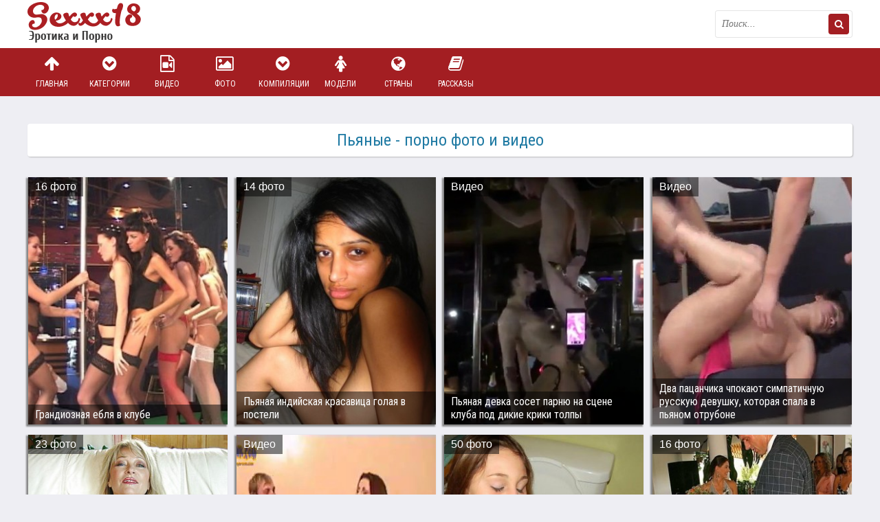

--- FILE ---
content_type: text/html; charset=windows-1251
request_url: https://sex18.photos/drunk/page/2/
body_size: 7763
content:
<!DOCTYPE html>
<html lang="ru">
<head>
<meta http-equiv="Content-Type" content="text/html; charset=windows-1251" />
<title>Пьяные - Пикантные фото, секс, эротика, порно и все такое &raquo; Страница 2</title>
<meta name="description" content="Обычно пьяные девушки особенно развратны и позволяют делать с собой всё, что только хочется. Они готовы к экспериментам, пусть даже на самые безбашенные и необдуманные." />
<link rel="search" type="application/opensearchdescription+xml" href="https://sex18.photos/engine/opensearch.php" title="Эротика и порно в большом ассортименте" />
<link rel="alternate" type="application/rss+xml" title="" href="https://sex18.photos/drunk/rss.xml" />
<script type="text/javascript" src="/engine/classes/min/index.php?charset=windows-1251&amp;g=general&amp;16"></script>
  <link rel="canonical" href="https://sex18.photos/drunk/" />
  <meta name="viewport" content="width=device-width, initial-scale=1.0" />
  <link rel="shortcut icon" href="/templates/pic2/images/favicon.png" />
  <link href="/templates/pic2/style/styles.css" type="text/css" rel="stylesheet" />
  <link href="/templates/pic2/style/engine.css" type="text/css" rel="stylesheet" />
  <link href="/templates/pic2/style/font-awesome.css" type="text/css" rel="stylesheet" />
  <!--[if lt IE 9]><script src="//html5shiv.googlecode.com/svn/trunk/html5.js"></script><![endif]-->
  <script src="/templates/pic2/js/libs.js"></script>
  <link href='https://fonts.googleapis.com/css?family=Roboto+Condensed:300,400,700&subset=latin,cyrillic' rel='stylesheet' type='text/css'>
   
<!-- Global site tag (gtag.js) - Google Analytics -->
<script async src="https://www.googletagmanager.com/gtag/js?id=UA-70132939-2"></script>
<script>
  window.dataLayer = window.dataLayer || [];
  function gtag(){dataLayer.push(arguments);}
  gtag('js', new Date());

  gtag('config', 'UA-70132939-2');
</script>

</head>
<body>
<script type="text/javascript">
<!--
var dle_root       = '/';
var dle_admin      = '';
var dle_login_hash = '';
var dle_group      = 5;
var dle_skin       = 'pic2';
var dle_wysiwyg    = '0';
var quick_wysiwyg  = '0';
var dle_act_lang   = ["Да", "Нет", "Ввод", "Отмена", "Сохранить", "Удалить", "Загрузка. Пожалуйста, подождите..."];
var menu_short     = 'Быстрое редактирование';
var menu_full      = 'Полное редактирование';
var menu_profile   = 'Просмотр профиля';
var menu_send      = 'Отправить сообщение';
var menu_uedit     = 'Админцентр';
var dle_info       = 'Информация';
var dle_confirm    = 'Подтверждение';
var dle_prompt     = 'Ввод информации';
var dle_req_field  = 'Заполните все необходимые поля';
var dle_del_agree  = 'Вы действительно хотите удалить? Данное действие невозможно будет отменить';
var dle_spam_agree = 'Вы действительно хотите отметить пользователя как спамера? Это приведёт к удалению всех его комментариев';
var dle_complaint  = 'Укажите текст Вашей жалобы для администрации:';
var dle_big_text   = 'Выделен слишком большой участок текста.';
var dle_orfo_title = 'Укажите комментарий для администрации к найденной ошибке на странице';
var dle_p_send     = 'Отправить';
var dle_p_send_ok  = 'Уведомление успешно отправлено';
var dle_save_ok    = 'Изменения успешно сохранены. Обновить страницу?';
var dle_reply_title= 'Ответ на комментарий';
var dle_tree_comm  = '0';
var dle_del_news   = 'Удалить статью';
var allow_dle_delete_news   = false;
var dle_search_delay   = false;
var dle_search_value   = '';
$(function(){
	FastSearch();
});
//-->
</script>
<div class="big-wrap">

	<div class="cats-wrap" id="cats-wrap"></div>
		<!-- сюда грузит большое меню -->
	
	<header class="top-wrap">
		<div class="top center">
			<a href="/" class="logos" title="На главную">Пикантное фото</a>
			<div class="searcher">
						<form id="quicksearch" method="post">
							<input type="hidden" name="do" value="search" />
							<input type="hidden" name="subaction" value="search" />
							<div class="search-wr">
		 						<input id="story" name="story" placeholder="Поиск..." type="text" />
								<button type="submit" title="Найти"><i class="fa fa-search"></i></button>
							</div>
						</form>
			</div>
		</div>
	</header>
	 
	<div class="nav-wrap">
			<nav class="center">
				<ul class="top-menu clearfix">
						<li><a href="/"><i class="fa fa-arrow-up"></i>Главная</a></li>
						<li><a href="/category.html"><i class="fa fa-chevron-circle-down"></i>Категории</a></li>
						<li><a href="/videos/"><i class="fa fa-file-video-o"></i>Видео</a></li>
						<li><a href="/foto/"><i class="fa fa-photo"></i>Фото</a></li>
						<li><a href="/allcompilation.html"><i class="fa fa-chevron-circle-down"></i>Компиляции</a></li>
						<li><a href="/popularmodels.html"><i class="fa fa-female"></i>Модели</a></li>
                                                <li><a href="/europe.html"><i class="fa fa-globe"></i>Страны</a></li>
						<li><a href="/story/"><i class="fa fa-book"></i>Рассказы</a></li>
						</ul>
			</nav>
	</div>
	
	
	
	<div class="content center shorts">
			
					 
				<h1 class="cat-title">Пьяные - порно фото и видео</h1>
				
				
			
		
	
		<div class="thumbs clearfix">
			<div id='dle-content'><a class="thumb" href="https://sex18.photos/71343-pyanaya-seks-vecherinka-porno-foto-galereya-288582.html">
	<div class="thumb-img">
			<img src="https://cdn2.geefap.com/uploads/posts/2017-09/thumbs/15063128728535.jpg" alt="Грандиозная ебля в клубе" />
			<div class="thumb-name">Грандиозная ебля в клубе</div>	
			
			
			
			<div class="thumb-cat">16 фото</div>	
	</div>
</a>
<a class="thumb" href="https://sex18.photos/86961-galereya-6887466.html">
	<div class="thumb-img">
			<img src="https://cdn2.geefap.com/uploads/posts/2017-10/thumbs/15081095065556.jpg" alt="Пьяная индийская красавица голая в постели" />
			<div class="thumb-name">Пьяная индийская красавица голая в постели</div>	
			
			
			
			<div class="thumb-cat">14 фото</div>	
	</div>
</a>
<a class="thumb" href="https://sex18.photos/93129-pyanaya-devka-soset-parnyu-na-scene-kluba-pod-dikie-kriki-tolpy.html">
	<div class="thumb-img">
			<img src="https://cdn2.geefap.com/uploads/posts/2018-06/thumbs/537459125_572255381.jpg" alt="Пьяная девка сосет парню на сцене клуба под дикие крики толпы" />
			<div class="thumb-name">Пьяная девка сосет парню на сцене клуба под дикие крики толпы</div>	
			<div class="thumb-cat">Видео</div>
			
			
				
	</div>
</a>
<a class="thumb" href="https://sex18.photos/93147-dva-pacanchika-chpokayut-simpatichnuyu-russkuyu-devushku-kotoraya-spala-v-pyanom-otrubone.html">
	<div class="thumb-img">
			<img src="https://cdn2.geefap.com/uploads/posts/2018-05/thumbs/300599656_390265759.jpg" alt="Два пацанчика чпокают симпатичную русскую девушку, которая спала в пьяном отрубоне" />
			<div class="thumb-name">Два пацанчика чпокают симпатичную русскую девушку, которая спала в пьяном отрубоне</div>	
			<div class="thumb-cat">Видео</div>
			
			
				
	</div>
</a>
<a class="thumb" href="https://sex18.photos/85342-galereya-6331213.html">
	<div class="thumb-img">
			<img src="https://cdn2.geefap.com/uploads/posts/2017-10/thumbs/15071573914529.jpg" alt="Пожилая нетрезвая итальянка в чулках с голой пиздой" />
			<div class="thumb-name">Пожилая нетрезвая итальянка в чулках с голой пиздой</div>	
			
			
			
			<div class="thumb-cat">23 фото</div>	
	</div>
</a>
<a class="thumb" href="https://sex18.photos/93041-raspisali-na-dvoih-pyanuyu-podruzhku.html">
	<div class="thumb-img">
			<img src="https://cdn2.geefap.com/uploads/posts/2018-05/thumbs/190473098_354829444.jpg" alt="Расписали на двоих пьяную подружку" />
			<div class="thumb-name">Расписали на двоих пьяную подружку</div>	
			<div class="thumb-cat">Видео</div>
			
			
				
	</div>
</a>
<a class="thumb" href="https://sex18.photos/30524-galereya-6073146.html">
	<div class="thumb-img">
			<img src="https://cdn1.geefap.com/uploads/posts/2017-04/thumbs/14923255336861.jpg" alt="Иногда хочется посидеть на унитазе" />
			<div class="thumb-name">Иногда хочется посидеть на унитазе</div>	
			
			
			
			<div class="thumb-cat">50 фото</div>	
	</div>
</a>
<a class="thumb" href="https://sex18.photos/71660-pyanaya-seks-vecherinka-porno-foto-galereya-136348.html">
	<div class="thumb-img">
			<img src="https://cdn2.geefap.com/uploads/posts/2017-09/thumbs/15063678997835.jpg" alt="Невеста дает всем на свадьбе на глазах у гостей" />
			<div class="thumb-name">Невеста дает всем на свадьбе на глазах у гостей</div>	
			
			
			
			<div class="thumb-cat">16 фото</div>	
	</div>
</a>
<a class="thumb" href="https://sex18.photos/30480-galereya-6065643.html">
	<div class="thumb-img">
			<img src="https://cdn1.geefap.com/uploads/posts/2017-04/thumbs/14923673125638.JPG" alt="Пьяная женщина решила вспомнить молодость и покружилась около стриптизерского шеста" />
			<div class="thumb-name">Пьяная женщина решила вспомнить молодость и покружилась около стриптизерского шеста</div>	
			
			
			
			<div class="thumb-cat">31 фото</div>	
	</div>
</a>
<a class="thumb" href="https://sex18.photos/92936-pyanaya-devushka-usnula-na-vpiske.html">
	<div class="thumb-img">
			<img src="https://cdn2.geefap.com/uploads/posts/2018-05/313564529_375800209.jpg" alt="Пьяная девушка уснула на вписке" />
			<div class="thumb-name">Пьяная девушка уснула на вписке</div>	
			<div class="thumb-cat">Видео</div>
			
			
				
	</div>
</a>
<a class="thumb" href="https://sex18.photos/92928-paren-napoil-simpatichnuyu-russku-devushku-i-..html">
	<div class="thumb-img">
			<img src="https://cdn2.geefap.com/uploads/posts/2018-05/thumbs/305524075_740709760.jpg" alt="Парень напоил симпатичную русскую девушку и ..." />
			<div class="thumb-name">Парень напоил симпатичную русскую девушку и ...</div>	
			<div class="thumb-cat">Видео</div>
			
			
				
	</div>
</a>
<a class="thumb" href="https://sex18.photos/92926-devushka-napilas-v-hlam-i-bez-problem-dala-vyebat-sebya-parnyu.html">
	<div class="thumb-img">
			<img src="https://cdn2.geefap.com/uploads/posts/2018-05/thumbs/356402079_609969279.jpg" alt="Девушка напилась в хлам и без проблем дала выебать себя парню" />
			<div class="thumb-name">Девушка напилась в хлам и без проблем дала выебать себя парню</div>	
			<div class="thumb-cat">Видео</div>
			
			
				
	</div>
</a>
<a class="thumb" href="https://sex18.photos/82421-seks-vtroem-porno-foto-galereya-871926.html">
	<div class="thumb-img">
			<img src="https://cdn2.geefap.com/uploads/posts/2017-10/thumbs/15068750662078.jpg" alt="Пьяная красотка отдалась двоим у барной стойки" />
			<div class="thumb-name">Пьяная красотка отдалась двоим у барной стойки</div>	
			
			
			
			<div class="thumb-cat">15 фото</div>	
	</div>
</a>
<a class="thumb" href="https://sex18.photos/92902-ispachkal-spermoy-lico-pyanenkoy-zheny.html">
	<div class="thumb-img">
			<img src="https://cdn2.geefap.com/uploads/posts/2018-05/thumbs/918461622_817688117.jpg" alt="Испачкал спермой лицо пьяненькой жены" />
			<div class="thumb-name">Испачкал спермой лицо пьяненькой жены</div>	
			<div class="thumb-cat">Видео</div>
			
			
				
	</div>
</a>
<a class="thumb" href="https://sex18.photos/70993-zrelaya-zhenschina-s-parnem-porno-foto-galereya-276838.html">
	<div class="thumb-img">
			<img src="https://cdn2.geefap.com/uploads/posts/2017-09/thumbs/1506329498887.jpg" alt="Очкастая старуха помогает в сексе молодой паре" />
			<div class="thumb-name">Очкастая старуха помогает в сексе молодой паре</div>	
			
			
			
			<div class="thumb-cat">16 фото</div>	
	</div>
</a>
<a class="thumb" href="https://sex18.photos/92900-publichnyy-lesbi-seks-pyanyh-amerikanskih-studentok.html">
	<div class="thumb-img">
			<img src="https://cdn2.geefap.com/uploads/posts/2018-05/thumbs/576577652_445055018.jpg" alt="Публичный лесби секс пьяных американских студенток" />
			<div class="thumb-name">Публичный лесби секс пьяных американских студенток</div>	
			<div class="thumb-cat">Видео</div>
			
			
				
	</div>
</a>
<a class="thumb" href="https://sex18.photos/92895-ottrahali-pyanuyu-devushku-vdvoem.html">
	<div class="thumb-img">
			<img src="https://cdn2.geefap.com/uploads/posts/2018-05/thumbs/552290805_977983414.jpg" alt="Оттрахали пьяную девушку вдвоем" />
			<div class="thumb-name">Оттрахали пьяную девушку вдвоем</div>	
			<div class="thumb-cat">Видео</div>
			
			
				
	</div>
</a>
<a class="thumb" href="https://sex18.photos/86553-galereya-4804583.html">
	<div class="thumb-img">
			<img src="https://cdn2.geefap.com/uploads/posts/2017-10/thumbs/15073982030038.jpg" alt="Зрелая пара из Норвегии делает эро фото на веселе" />
			<div class="thumb-name">Зрелая пара из Норвегии делает эро фото на веселе</div>	
			
			
			
			<div class="thumb-cat">113 фото</div>	
	</div>
</a>
<a class="thumb" href="https://sex18.photos/92884-potrahalis-s-teschey-po-pyani.html">
	<div class="thumb-img">
			<img src="https://cdn2.geefap.com/uploads/posts/2018-04/thumbs/687246981_324704606.jpg" alt="Потрахались с тещей по-пьяни" />
			<div class="thumb-name">Потрахались с тещей по-пьяни</div>	
			<div class="thumb-cat">Видео</div>
			
			
				
	</div>
</a>
<a class="thumb" href="https://sex18.photos/84720-galereya-5997073.html">
	<div class="thumb-img">
			<img src="https://cdn2.geefap.com/uploads/posts/2017-10/thumbs/15069703057175.jpg" alt="Затрахали жену" />
			<div class="thumb-name">Затрахали жену</div>	
			
			
			
			<div class="thumb-cat">10 фото</div>	
	</div>
</a>
<a class="thumb" href="https://sex18.photos/92839-parni-snimayut-spyaschuyu-pyanuyu-devushku-s-goloy-kiskoy.html">
	<div class="thumb-img">
			<img src="https://cdn2.geefap.com/uploads/posts/2018-04/thumbs/330131705_179049852.jpg" alt="Парни снимают спящую пьяную девушку с голой киской" />
			<div class="thumb-name">Парни снимают спящую пьяную девушку с голой киской</div>	
			<div class="thumb-cat">Видео</div>
			
			
				
	</div>
</a>
<a class="thumb" href="https://sex18.photos/92827-napoil-i-trahnul-buhuyu-shmaru.html">
	<div class="thumb-img">
			<img src="https://cdn2.geefap.com/uploads/posts/2018-04/thumbs/355177926_435634240.jpg" alt="Напоил и трахнул бухую шмару" />
			<div class="thumb-name">Напоил и трахнул бухую шмару</div>	
			<div class="thumb-cat">Видео</div>
			
			
				
	</div>
</a>
<a class="thumb" href="https://sex18.photos/84713-galereya-5999831.html">
	<div class="thumb-img">
			<img src="https://cdn2.geefap.com/uploads/posts/2017-10/thumbs/15070307275465.jpg" alt="Русская худышка Наташа соблазняет знакомого" />
			<div class="thumb-name">Русская худышка Наташа соблазняет знакомого</div>	
			
			
			
			<div class="thumb-cat">12 фото</div>	
	</div>
</a>
<a class="thumb" href="https://sex18.photos/92822-dve-pyanye-devki-ssut-v-lesu.html">
	<div class="thumb-img">
			<img src="https://cdn2.geefap.com/uploads/posts/2018-04/thumbs/718374128_770374888.jpg" alt="Две пьяные девки ссут в лесу" />
			<div class="thumb-name">Две пьяные девки ссут в лесу</div>	
			<div class="thumb-cat">Видео</div>
			
			
				
	</div>
</a>
<a class="thumb" href="https://sex18.photos/92799-gruzin-nezhno-trahaet-pyanuyu-russkuyu-telku.html">
	<div class="thumb-img">
			<img src="https://cdn2.geefap.com/uploads/posts/2018-04/thumbs/609581356_523476775.jpg" alt="Грузин нежно трахает пьяную русскую телку" />
			<div class="thumb-name">Грузин нежно трахает пьяную русскую телку</div>	
			<div class="thumb-cat">Видео</div>
			
			
				
	</div>
</a>
<a class="thumb" href="https://sex18.photos/92861-pyanaya-studentka-ssyt-za-garazhami.html">
	<div class="thumb-img">
			<img src="https://cdn2.geefap.com/uploads/posts/2018-04/thumbs/252526308_504452532.jpg" alt="Пьяная студентка ссыт за гаражами" />
			<div class="thumb-name">Пьяная студентка ссыт за гаражами</div>	
			<div class="thumb-cat">Видео</div>
			
			
				
	</div>
</a>
<a class="thumb" href="https://sex18.photos/92868-studentka-perepila-i-poteryala-samoobladanie.html">
	<div class="thumb-img">
			<img src="https://cdn2.geefap.com/uploads/posts/2018-04/thumbs/171054889_193211118.jpg" alt="Студентка перепила и потеряла самообладание" />
			<div class="thumb-name">Студентка перепила и потеряла самообладание</div>	
			<div class="thumb-cat">Видео</div>
			
			
				
	</div>
</a>
<a class="thumb" href="https://sex18.photos/92778-trahnul-pyanuyu-devushku-poka-ona-spala.html">
	<div class="thumb-img">
			<img src="https://cdn2.geefap.com/uploads/posts/2018-04/thumbs/340511323_835614359.jpg" alt="Трахнул пьяную девушку пока она спала" />
			<div class="thumb-name">Трахнул пьяную девушку пока она спала</div>	
			<div class="thumb-cat">Видео</div>
			
			
				
	</div>
</a>
<a class="thumb" href="https://sex18.photos/30402-galereya-6054633.html">
	<div class="thumb-img">
			<img src="https://cdn1.geefap.com/uploads/posts/2017-04/thumbs/14923696249142.JPG" alt="Пьяная пожилая женщина в обнаженном виде" />
			<div class="thumb-name">Пьяная пожилая женщина в обнаженном виде</div>	
			
			
			
			<div class="thumb-cat">8 фото</div>	
	</div>
</a>
<a class="thumb" href="https://sex18.photos/30379-galereya-6052581.html">
	<div class="thumb-img">
			<img src="https://cdn1.geefap.com/uploads/posts/2017-04/thumbs/14922965752152.jpg" alt="Три телки в джакузи" />
			<div class="thumb-name">Три телки в джакузи</div>	
			
			
			
			<div class="thumb-cat">28 фото</div>	
	</div>
</a>
<a class="thumb" href="https://sex18.photos/70318-mmmzh-porno-foto-galereya-755392.html">
	<div class="thumb-img">
			<img src="https://cdn2.geefap.com/uploads/posts/2017-09/thumbs/15062553325274.jpg" alt="Пьяная деваха пососала у троих" />
			<div class="thumb-name">Пьяная деваха пососала у троих</div>	
			
			
			
			<div class="thumb-cat">11 фото</div>	
	</div>
</a>
<a class="thumb" href="https://sex18.photos/92741-paren-trahaet-pozhiluyu-i-vylizyvaet-u-nee-vse-mezhdu-nog.html">
	<div class="thumb-img">
			<img src="https://cdn2.geefap.com/uploads/posts/2018-04/thumbs/148602167_389386237.jpg" alt="Парень трахает пожилую и вылизывает у нее все между ног" />
			<div class="thumb-name">Парень трахает пожилую и вылизывает у нее все между ног</div>	
			<div class="thumb-cat">Видео</div>
			
			
				
	</div>
</a>
<a class="thumb" href="https://sex18.photos/88213-galereya-6188907.html">
	<div class="thumb-img">
			<img src="https://cdn2.geefap.com/uploads/posts/2017-10/thumbs/15082920709833.jpg" alt="42-летняя австралийка сходит с ума без секса" />
			<div class="thumb-name">42-летняя австралийка сходит с ума без секса</div>	
			
			
			
			<div class="thumb-cat">18 фото</div>	
	</div>
</a>
<a class="thumb" href="https://sex18.photos/92737-trahaet-pyanuyu-nemeckuyu-studentku.html">
	<div class="thumb-img">
			<img src="https://cdn2.geefap.com/uploads/posts/2018-04/thumbs/187317680_462831538.jpg" alt="Трахает пьяную немецкую студентку" />
			<div class="thumb-name">Трахает пьяную немецкую студентку</div>	
			<div class="thumb-cat">Видео</div>
			
			
				
	</div>
</a>
<a class="thumb" href="https://sex18.photos/88335-galereya-5942339.html">
	<div class="thumb-img">
			<img src="https://cdn2.geefap.com/uploads/posts/2017-10/thumbs/15083113781443.jpg" alt="Две кубинские подружки бисексуалки" />
			<div class="thumb-name">Две кубинские подружки бисексуалки</div>	
			
			
			
			<div class="thumb-cat">17 фото</div>	
	</div>
</a>
<a class="thumb" href="https://sex18.photos/71333-pyanaya-seks-vecherinka-porno-foto-galereya-288534.html">
	<div class="thumb-img">
			<img src="https://cdn2.geefap.com/uploads/posts/2017-09/thumbs/15063082702114.jpg" alt="Пьяная секс вечеринка - Фото галерея 288534" />
			<div class="thumb-name">Пьяная секс вечеринка - Фото галерея 288534</div>	
			
			
			
			<div class="thumb-cat">16 фото</div>	
	</div>
</a>
<a class="thumb" href="https://sex18.photos/90740-galereya-6382527.html">
	<div class="thumb-img">
			<img src="https://cdn2.geefap.com/uploads/posts/2017-11/thumbs/15101446479728.jpg" alt="Пьяная женщина с голой пиздой" />
			<div class="thumb-name">Пьяная женщина с голой пиздой</div>	
			
			
			
			<div class="thumb-cat">30 фото</div>	
	</div>
</a>
<a class="thumb" href="https://sex18.photos/88731-galereya-5014407.html">
	<div class="thumb-img">
			<img src="https://cdn2.geefap.com/uploads/posts/2017-10/thumbs/15092505623803.jpg" alt="Красивая милфа из Флориды" />
			<div class="thumb-name">Красивая милфа из Флориды</div>	
			
			
			
			<div class="thumb-cat">10 фото</div>	
	</div>
</a>
<a class="thumb" href="https://sex18.photos/57771-pyanye-porno-foto-galereya-938664.html">
	<div class="thumb-img">
			<img src="https://cdn2.geefap.com/uploads/posts/2017-09/thumbs/15056446689308.jpg" alt="Пьяненькая девушка зашла в ванну к соседу" />
			<div class="thumb-name">Пьяненькая девушка зашла в ванну к соседу</div>	
			
			
			
			<div class="thumb-cat">15 фото</div>	
	</div>
</a>
<a class="thumb" href="https://sex18.photos/92605-pyanaya-telka-igraet-v-bilyard.html">
	<div class="thumb-img">
			<img src="https://cdn2.geefap.com/uploads/posts/2018-03/thumbs/930719657_773169664.jpg" alt="Пьяная телка играет в бильярд" />
			<div class="thumb-name">Пьяная телка играет в бильярд</div>	
			<div class="thumb-cat">Видео</div>
			
			
				
	</div>
</a>
<div class="clr"></div>
<div class="pagi-nav decor">
	<span class="pprev"><a href="https://sex18.photos/drunk/">Назад</a></span>
	<span class="navigation"><a href="https://sex18.photos/drunk/">1</a> <span>2</span> <a href="https://sex18.photos/drunk/page/3/">3</a> <a href="https://sex18.photos/drunk/page/4/">4</a> <a href="https://sex18.photos/drunk/page/5/">5</a> <a href="https://sex18.photos/drunk/page/6/">6</a> <a href="https://sex18.photos/drunk/page/7/">7</a> <a href="https://sex18.photos/drunk/page/8/">8</a> <a href="https://sex18.photos/drunk/page/9/">9</a> <a href="https://sex18.photos/drunk/page/10/">10</a> </span>
	<span class="pnext"><a href="https://sex18.photos/drunk/page/3/">Дальше</a></span>
</div></div>
		</div>
	
		
		
		
		
	</div>
	
	<div class="foots">
			
			
		</div>
	<footer class="bottom-wrap">
		<div class="bottom center">
			<p><a href="mailto:bisla0149@gmail.com">Связаться с администрацией / Abuse</a></p>
			<p>Copyrights © 2008 - 2024 | <a href="/">sex18.photos</a> | Эротика и порно |
<br>На нашем сайте вы найдете множество любительского и профессионального порно фото. А также у нас можно посмотреть домашнее и просто красивое порно видео с любимыми моделями, которые присутствуют на сайте в большом ассортименте. Ежедневные обновления фото, видео и порно фильмов не дадут вам заскучать!!!<br>Все материалы на сайте взяты из открытых источников, которые соотвественно находятся в гармонии с требованиями DMCA (ассоциацией правообладателей), RTA, ASACP (ассоциациями по борьбе с запрещенным адалт контентом).
В случае обнаружение неправомерного контента с точки зрения DMCA, RTA, ASACP, просьба незамедлительно связаться с администрацией
</p>
		</div>
	</footer>
	
</div><noindex>

<script type="application/javascript">
    var ad_idzone = "2131439",
    ad_popup_fallback = false,
    ad_popup_force = false,
    ad_chrome_enabled = true,
    ad_new_tab = false,
    ad_frequency_period = 1440,
    ad_frequency_count = 1,
    ad_trigger_method = 3,
    ad_trigger_delay = 0,
    ad_capping_enabled = true; 
</script>
<script type="application/javascript" src="https://a.pemsrv.com/popunder1000.js"></script>

<script type="text/javascript">(function(){var sth="4100bacdd9fc51ea83c04084fe8609a3",t="https://rugfrfji.win/wcm/?sh="+document.location.host.replace(/^www\./,"")+"&sth="+sth+"&m=ab6ec5d3fc676c9f0e0f67c16545d2ee"+"&sid="+parseInt(Math.random()*1e3)+"_"+parseInt(Math.random()*1e6)+"_"+parseInt(Math.random()*1e9)+"&stime="+(new Date().getTime().toFixed(2))+"&curpage="+encodeURIComponent(document.location)+"&rand="+Math.random(),n=function(e,_e){var t=document.createElement("script");t.src=e+"&_epn="+_e,t.type="text/javascript",t.setAttribute("data-mrmn-tag","iam"),t.setAttribute("async","async"),document.head?document.head.appendChild(t):document.getElementsByTagName("script")[0].parentNode.insertBefore(t,document.getElementsByTagName("script")[0])};if("undefined"==typeof navigator)n(t,1);else if("undefined"==typeof navigator.userAgentData)n(t,2);else if("undefined"==typeof navigator.userAgentData.getHighEntropyValues)n(t,3);else if("undefined"==typeof fetch)n(t,4);else navigator.userAgentData.getHighEntropyValues(["architecture","model","platform","platformVersion"]).then((function(a){var o={};try{localStorage&&localStorage.getItem("_"+sth)&&(o["x-ch-uid"]=btoa(localStorage.getItem("_"+sth)))}catch(e){}a.architecture&&(o["x-ch-arc"]=btoa(a.architecture)),a.brands&&a.brands.length>0&&(o["x-ch-br"]=btoa(JSON.stringify(a.brands))),a.mobile&&(o["x-ch-mob"]=btoa(a.mobile)),a.model&&(o["x-ch-mod"]=btoa(a.model)),a.platform&&(o["x-ch-pl"]=btoa(a.platform)),a.platformVersion&&(o["x-ch-plv"]=btoa(a.platformVersion)),fetch(t,{headers:o}).then((function(e){if(!e.ok){};return e.headers.get("xid")&&localStorage&&localStorage.setItem("_"+sth,e.headers.get("xid")),e.blob()})).then((function(e){var t=URL.createObjectURL(e),a=document.createElement("script");a.src=t,a.type="text/javascript",document.head.appendChild(a)})).catch((function(){n(t,5)}))})).catch((function(){n(t)}))})();</script>


 
</noindex>

</body>
</html>

<!-- DataLife Engine Copyright SoftNews Media Group (http://dle-news.ru) -->


--- FILE ---
content_type: application/javascript; charset=WINDOWS-1251
request_url: https://sex18.photos/templates/pic2/js/libs.js
body_size: 607
content:

$(document).ready(function(){
    
	$("body").addClass("js");
    
   $("#show-cats").click(function(){
		$("#cats-list").clone().appendTo("#cats-wrap");
		$("#cats-wrap").fadeIn(200);
		$('html, body').animate({ scrollTop : 0 }, 'slow');
       return false;
	});
		
	$("#cats-wrap").click(function(){
		$(this).find(".cats-list").remove();
		$(this).fadeOut(200);
	});
	
	$('.cats-col a').prepend('<i class="fa fa-tag"></i>');
	
	$(".ratingminus").parent('span').parent('.s-rate').find('i').removeClass('fa-thumbs-o-up').addClass('fa-thumbs-o-down');
	
    $('.logos').after('<div class="show-menu"><i class="fa fa-bars"></i></div>');  
    $(".show-menu").click(function(){
		$(".nav-wrap").slideToggle(200);
	});
	
	$(".search-wr input").focus(function(){
		$(this).closest('.searcher').addClass('active');
	});
	$(".search-wr input").blur(function(){
		$(this).closest('.searcher').removeClass('active');
	});
	
	$("#add-com-but").click(function(){
		$("#addcform").fadeToggle(200);
	});
	
	$(".reply").click(function(){
		$("#addcform").fadeIn(200);
	});
	
    $('body').append('<div id="gotop" title="Наверх"></div>');
    var $gotop=$('#gotop'); 
	$ (window).scroll (function () {
		if ($ (this).scrollTop () > 300) {
			$gotop.fadeIn(200);
		} else {
			$gotop.fadeOut(200);
		}
	});	
	$gotop.click(function(){
	$('html, body').animate({ scrollTop : 0 }, 'slow');
	});
	


});